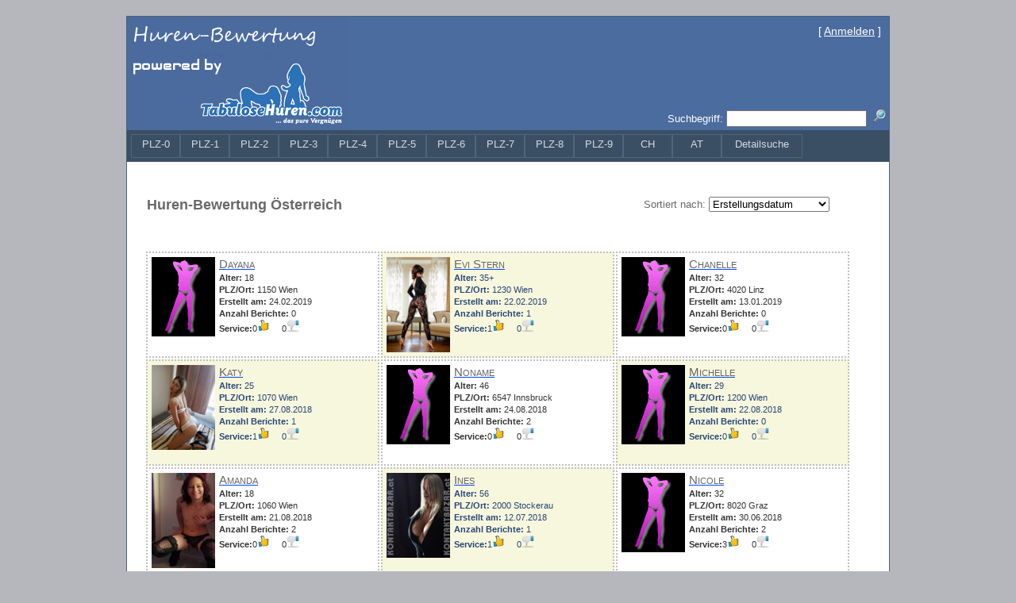

--- FILE ---
content_type: text/html; charset=utf-8
request_url: https://huren-bewertung.com/zip.aspx?country=at&pageid=5
body_size: 6618
content:


<!DOCTYPE html PUBLIC "-//W3C//DTD XHTML 1.0 Strict//EN" "http://www.w3.org/TR/xhtml1/DTD/xhtml1-strict.dtd">
<html xmlns="http://www.w3.org/1999/xhtml" xml:lang="en">
<head><meta http-equiv="Content-Type" content="text/html; charset=utf-8" /><title>
	Huren-Bewertung
</title><link href="/Styles/Site.css" rel="stylesheet" type="text/css" />
</head>
<body>
    <form method="post" action="./zip.aspx?country=at&amp;pageid=5" id="ctl01">
<div class="aspNetHidden">
<input type="hidden" name="__EVENTTARGET" id="__EVENTTARGET" value="" />
<input type="hidden" name="__EVENTARGUMENT" id="__EVENTARGUMENT" value="" />
<input type="hidden" name="__LASTFOCUS" id="__LASTFOCUS" value="" />
<input type="hidden" name="__VIEWSTATE" id="__VIEWSTATE" value="/[base64]/[base64]/bW9kZWxfaWQ9NzQ3MWQCAQ8PFgYfAwUES2F0eR8EBQRLYXR5HwUFImltYWdlcy9tb2RlbHMvNzQ3MS8xLnRodW1ibmFpbC5qcGdkZAICDxUBGy9kZXRhaWxzLmFzcHg/[base64]/[base64]/bW9kZWxfaWQ9NzAxMGQCAQ8PFgYfAwUKU2FyYSBQZXJsYR8EBQpTYXJhIFBlcmxhHwUFImltYWdlcy9tb2RlbHMvNzAxMC8xLnRodW1ibmFpbC5qcGdkZAICDxUBGy9kZXRhaWxzLmFzcHg/[base64]" />
</div>

<script type="text/javascript">
//<![CDATA[
var theForm = document.forms['ctl01'];
if (!theForm) {
    theForm = document.ctl01;
}
function __doPostBack(eventTarget, eventArgument) {
    if (!theForm.onsubmit || (theForm.onsubmit() != false)) {
        theForm.__EVENTTARGET.value = eventTarget;
        theForm.__EVENTARGUMENT.value = eventArgument;
        theForm.submit();
    }
}
//]]>
</script>


<script src="/WebResource.axd?d=lrsqkJ906vMK4yEBsht_xwLXWqA2k0_J4fGdT_1MqpZUgIVeG81yff40w5zQPPr5RUHirCw7IgD8RCvlBt56WRUFEx06TNuUismCrLjsCL01&amp;t=637100542300000000" type="text/javascript"></script>


<script src="/ScriptResource.axd?d=akI8hxFhuVobnC4yggk_dMHtVxYV3oiqksmauuNlFSS_OzdRXnzkaZ6Qn8j2EEU-eiBE2qxr3wtqf3ca2ISxwHCdlc6yOJZfzLcaMD6CuxcOsRTRID4BQZjqZR7LPsrg0&amp;t=7f16157c" type="text/javascript"></script>
<script src="/ScriptResource.axd?d=BphjeybAmLDltrfuiwdSbthApjvtd6vFWhYfVGz1mScaPaf5XaQ5GUEdf73fYPqFr9cm0ooCWhMQZIW7k0XUPgFlPKX8yLQ0VfJ1kC_0n0Y3j8rZX-R5gVjSVQAsv7-K_VDVxOnR5MteAeGj4lz5sg2&amp;t=7f16157c" type="text/javascript"></script>
<script src="/ScriptResource.axd?d=StuPOvxmGeJHbtKXXUeh_G4MjTNOHatEIfb7ueT9uRhcrpmT2BmHvJfJBPV_I1QpPJ7chstqRNLHu0N2TOFkrrkKqui9JS14zbotYSdo-dEOyI609N4w2Z24bc1614_9saYGctPLwHkfdI2w4j_fDQ2&amp;t=7f16157c" type="text/javascript"></script>
<script src="/ScriptResource.axd?d=6Bn2VKo19l-M2JbfnkEIqyvEIn6PkN5BPQu4N2JiEV2tZdMYyD_cd_p1Tghm2lQ3HK0byBJaoryE_v6ibPD_6qvwzpKb_QD_baZ297PV5A-pQYiTdV_6HIP9mCQtSVP80&amp;t=7f16157c" type="text/javascript"></script>
<script src="/ScriptResource.axd?d=mBT_QN0xiNkFB69ovlgzH1vcK4bvCSjeDL-6sQZSMJwCik1hDO5erJ6FFwqFLQGFAMfOrzVkdH2FFqti4iD_CxdyLbjVubuwZpyezVqaAPfM8CUPCZge-rPOasXv1QlulKL3JoTdyGcEyhKnUIWXAw2&amp;t=7f16157c" type="text/javascript"></script>
<script src="/ScriptResource.axd?d=EFcrNCn4pkgwH6CRhn1Azarly8En2CatmCiSOKkCCKYlsPmF_thC9Z8lebteFBFSHVY5GlDvrRfST8AZq86cIasW2A1tSNa8TVcxWn9En8rBhZADbYS4D_XzgnE0a49cT_BH8XxmbApBcsDp7IbmvA2&amp;t=7f16157c" type="text/javascript"></script>
<script src="/ScriptResource.axd?d=t5DXZnDBTdf7ttUKWEm0D06puy1kob4lGfVCsETlRyqiAplNO5PZnf--YNsA_QjDD8-HMFvkqMVnKjS3FVnp4RIXvylBBaiIiE_2KChNdu_MkkRKNOvUsLgJfj6BDtrYKR2xQ8NdkgqWRC0lzMVRqg2&amp;t=7f16157c" type="text/javascript"></script>
<script src="/ScriptResource.axd?d=BlByssk5OLj4RrAT6zDGBNO826-H5tbEnmvosiwL60Wc3gXXUQo0skzvsu_aVmCI9IvXKE-JKS3HYIrAYPSHy0QF0E4nFdsGR7MzVcD_bddfIzm4_JUqtu6FgOgXPPoTZC-VJSf5K9oJ35CRWVd4dA2&amp;t=7f16157c" type="text/javascript"></script>
<script src="/ScriptResource.axd?d=YH6fpuljViWCe4poMrvrEoTzGmxsIrATiDiF32w0t21BQlAGK1IWJweaeJCqHOGadxL3alfGNYuyNorrE9BnxfHp7hdFAeOx_fLU1MzYuQNsxPxTndi7-UG4R795LYB9nvK15GONXGF4wf-I1mERpHrtlcQ2eWe4bW4GvB_oJGE1&amp;t=7f16157c" type="text/javascript"></script>
<div class="aspNetHidden">

	<input type="hidden" name="__VIEWSTATEGENERATOR" id="__VIEWSTATEGENERATOR" value="3C220F69" />
</div>

    <div class="page">
        <div class="header">
            <div class="logo">
            <img id="Image2" src="images/logo.png" />    
            </div>
            <div class="title">
            </div>
            <script type="text/javascript">
//<![CDATA[
Sys.WebForms.PageRequestManager._initialize('ctl00$ScriptManager1', 'ctl01', [], [], [], 90, 'ctl00');
//]]>
</script>

            
          
            <div class="loginDisplay">
                
                        [ <a href="Account/Login.aspx" id="HeadLoginView_HeadLoginStatus">Anmelden</a> ]
                     <br /> 
                <span id="userstatus"></span><br />

                
            </div>
            <div style="position:absolute; bottom:40px;  right:0px; text-align: right; padding: 2px; margin: 2px; color: #FFFFFF; vertical-align: top;">Suchbegriff: 
                <input name="ctl00$searchText" type="text" id="searchText" />&nbsp;
                
                

                    <input type="image" name="ctl00$searchButton" id="searchButton" title="Suchen" src="images/search-icon.png" /> 
                    </div>
            <div class="clear hideSkiplink"  >
                <div style="clear: both; height: 5px;"></div>
                <div class="menuItem1"><a id="HyperLink2" title="Huren-Bewertung im PLZ-Bereich 0" class="HyperLinkHover" href="zip.aspx?country=de&amp;zip=0">PLZ-0</a></div>
                <div class="menuItem"><a id="HyperLink3" title="Huren-Bewertung im PLZ-Bereich 1" class="HyperLinkHover" href="zip.aspx?country=de&amp;zip=1">PLZ-1</a></div>
                <div class="menuItem"><a id="HyperLink4" title="Huren-Bewertung im PLZ-Bereich 2" class="HyperLinkHover" href="zip.aspx?country=de&amp;zip=2">PLZ-2</a></div>
                <div class="menuItem"><a id="HyperLink5" title="Huren-Bewertung im PLZ-Bereich 3" class="HyperLinkHover" href="zip.aspx?country=de&amp;zip=3">PLZ-3</a></div>
                <div class="menuItem"><a id="HyperLink6" title="Huren-Bewertung im PLZ-Bereich 4" class="HyperLinkHover" href="zip.aspx?country=de&amp;zip=4">PLZ-4</a></div>
                <div class="menuItem"><a id="HyperLink7" title="Huren-Bewertung im PLZ-Bereich 5" class="HyperLinkHover" href="zip.aspx?country=de&amp;zip=5">PLZ-5</a></div>
                <div class="menuItem"><a id="HyperLink8" title="Huren-Bewertung im PLZ-Bereich 6" class="HyperLinkHover" href="zip.aspx?country=de&amp;zip=6">PLZ-6</a></div>
                <div class="menuItem"><a id="HyperLink9" title="Huren-Bewertung im PLZ-Bereich 7" class="HyperLinkHover" href="zip.aspx?country=de&amp;zip=7">PLZ-7</a></div>
                <div class="menuItem"><a id="HyperLink10" title="Huren-Bewertung im PLZ-Bereich 8" class="HyperLinkHover" href="zip.aspx?country=de&amp;zip=8">PLZ-8</a></div>
                <div class="menuItem"><a id="HyperLink11" title="Huren-Bewertung im PLZ-Bereich 9" class="HyperLinkHover" href="zip.aspx?country=de&amp;zip=9">PLZ-9</a></div>
                <div class="menuItem"><a id="HyperLink12" title="Huren-Bewertung in der Schweiz" class="HyperLinkHover" href="zip.aspx?country=ch&amp;zip=0">CH</a></div>
                <div class="menuItem"><a id="HyperLink13" title="Huren-Bewertung in Österreich" class="HyperLinkHover" href="zip.aspx?country=at&amp;zip=0">AT</a></div>
                <div class="menuItem2"><a id="HyperLink14" title="Gezielt suchen" class="HyperLinkHover" href="search.aspx">Detailsuche</a></div>
                <div style="clear: both; height: 5px;"></div>
              
            </div>
        </div>
        
        <div class="sitemap">
               <span id="SiteMapPath2" style="font-family:Verdana;font-size:0.8em;"><a href="#SiteMapPath2_SkipLink"><img alt="Navigationslinks überspringen" src="/WebResource.axd?d=6E3wUL3y4RvhZ5jjTIVibv3vme2D2XDHjgWv1qW5CED4fC2ymAO1nJKvXp7WhS3hcCu7HeTgsaNAtQDcgyx6wbLnecKqQbQujwM45g2wVGg1&amp;t=637100542300000000" width="0" height="0" style="border-width:0px;" /></a><a id="SiteMapPath2_SkipLink"></a></span>
        </div>
        <div class="main">
        
        
    <div class="titleLeft">
        <span id="MainContent_ZIPLabel1" style="font-size:Large;font-weight:bold;">Huren-Bewertung Österreich</span>
    </div>
    <div class="titleRight">
       Sortiert nach: 
        <select name="ctl00$MainContent$sortDropDown" onchange="javascript:setTimeout(&#39;__doPostBack(\&#39;ctl00$MainContent$sortDropDown\&#39;,\&#39;\&#39;)&#39;, 0)" id="MainContent_sortDropDown">
	<option value="1">Bester Service</option>
	<option value="2">Positive Bewertungen</option>
	<option value="3">Negative Bewertungen</option>
	<option value="4">Anzahl Berichte</option>
	<option selected="selected" value="5">Erstellungsdatum</option>
	<option value="6">Name des Modells</option>
	<option value="7">Alter des Modells</option>
	<option value="8">Postleitzahl</option>
	<option value="9">Ort</option>

</select>
    </div>
    <div style="clear: both"></div>
     

    
            <table>
	<tr>
		<td>
                        <table id="MainContent_ListView1_groupPlaceholderContainer" border="0" style="background-color: #FFFFFF;border-collapse: collapse;border-color: #999999;border-style:none;border-width:1px;font-family: Verdana, Arial, Helvetica, sans-serif;">

				
            <tr id="MainContent_ListView1_ctrl0_itemPlaceholderContainer">
					
            <td style="background-color: #FFFFFF;color: #333333;">
            <div class="modellist_container">
             <div class="modellist_picture">
                <a href='/details.aspx?model_id=7999'><img id="MainContent_ListView1_ctrl0_Image1_0" title="Dayana" src="images/models/nopic.png" alt="Dayana" style="width:80px;max-width: 80px; max-height: 120px;" /></a>
              </div>
              <div class="modellist_info">
                 <a href='/details.aspx?model_id=7999'><h3><span id="MainContent_ListView1_ctrl0_nameLabel_0">Dayana</span></h3></a>
                 <small>
                 <b>Alter:</b>
                 <span id="MainContent_ListView1_ctrl0_Label1_0">18</span>
                 <br />
                 <b>PLZ/Ort:</b>
                 <span id="MainContent_ListView1_ctrl0_Label2_0">1150</span> <span id="MainContent_ListView1_ctrl0_Label3_0">Wien</span>
                 <br />
                                  <b>Erstellt am:</b>
                 <span id="MainContent_ListView1_ctrl0_Label7_0">24.02.2019</span>
                 <br/>
                 <b>Anzahl Berichte:</b>
                 <span id="MainContent_ListView1_ctrl0_Label8_0">0</span>
                 <br/>
                 <b>Service:</b><span id="MainContent_ListView1_ctrl0_Label6_0">0</span><img src="/images/Thumb-Up-icon2.png" alt="positive Bewertungen"/>
                 &nbsp;&nbsp;&nbsp; <span id="MainContent_ListView1_ctrl0_Label4_0">0</span><img src="/images/Thumb-Down-icon2.png" alt="negative Bewertungen"/></small>
              </div>
          </div>
            </td>
					
        
            <td style="background-color: #FFFFFF;color: #284775;">
   <div class="modellist_container_alternate">
             <div class="modellist_picture">
                <a href='/details.aspx?model_id=7997'><img id="MainContent_ListView1_ctrl0_Image1_1" title="Evi Stern" src="images/models/7997/1.thumbnail.jpg" alt="Evi Stern" style="width:80px;max-width: 80px; max-height: 120px;" /></a>
              </div>
              <div class="modellist_info">
                 <a href='/details.aspx?model_id=7997'><h3><span id="MainContent_ListView1_ctrl0_nameLabel_1">Evi Stern</span></h3></a>
                 
                 <small><b>Alter:</b>
                 <span id="MainContent_ListView1_ctrl0_Label1_1">35+</span>
                 <br />
                 <b>PLZ/Ort:</b>
                 <span id="MainContent_ListView1_ctrl0_Label2_1">1230</span> <span id="MainContent_ListView1_ctrl0_Label3_1">Wien</span>
                 <br />
                 <b>Erstellt am:</b>
                 <span id="MainContent_ListView1_ctrl0_Label7_1">22.02.2019</span>
                 <br/>
                 <b>Anzahl Berichte:</b>
                 <span id="MainContent_ListView1_ctrl0_Label8_1">1</span>
                 <br/>
                 <b>Service:</b><span id="MainContent_ListView1_ctrl0_Label6_1">1</span><img src="/images/Thumb-Up-icon2.png" alt="positive Bewertungen"/>
                 &nbsp;&nbsp;&nbsp; <span id="MainContent_ListView1_ctrl0_Label4_1">0</span><img src="/images/Thumb-Down-icon2.png" alt="negative Bewertungen"/></small>
              </div>
          </div>
            </td>
					
        
            <td style="background-color: #FFFFFF;color: #333333;">
            <div class="modellist_container">
             <div class="modellist_picture">
                <a href='/details.aspx?model_id=7892'><img id="MainContent_ListView1_ctrl0_Image1_2" title="Chanelle" src="images/models/nopic.png" alt="Chanelle" style="width:80px;max-width: 80px; max-height: 120px;" /></a>
              </div>
              <div class="modellist_info">
                 <a href='/details.aspx?model_id=7892'><h3><span id="MainContent_ListView1_ctrl0_nameLabel_2">Chanelle</span></h3></a>
                 <small>
                 <b>Alter:</b>
                 <span id="MainContent_ListView1_ctrl0_Label1_2">32</span>
                 <br />
                 <b>PLZ/Ort:</b>
                 <span id="MainContent_ListView1_ctrl0_Label2_2">4020</span> <span id="MainContent_ListView1_ctrl0_Label3_2">Linz</span>
                 <br />
                                  <b>Erstellt am:</b>
                 <span id="MainContent_ListView1_ctrl0_Label7_2">13.01.2019</span>
                 <br/>
                 <b>Anzahl Berichte:</b>
                 <span id="MainContent_ListView1_ctrl0_Label8_2">0</span>
                 <br/>
                 <b>Service:</b><span id="MainContent_ListView1_ctrl0_Label6_2">0</span><img src="/images/Thumb-Up-icon2.png" alt="positive Bewertungen"/>
                 &nbsp;&nbsp;&nbsp; <span id="MainContent_ListView1_ctrl0_Label4_2">0</span><img src="/images/Thumb-Down-icon2.png" alt="negative Bewertungen"/></small>
              </div>
          </div>
            </td>
					
        </tr>
				
        
				
            <tr id="MainContent_ListView1_ctrl1_itemPlaceholderContainer">
					
            <td style="background-color: #FFFFFF;color: #284775;">
   <div class="modellist_container_alternate">
             <div class="modellist_picture">
                <a href='/details.aspx?model_id=7471'><img id="MainContent_ListView1_ctrl1_Image1_3" title="Katy" src="images/models/7471/1.thumbnail.jpg" alt="Katy" style="width:80px;max-width: 80px; max-height: 120px;" /></a>
              </div>
              <div class="modellist_info">
                 <a href='/details.aspx?model_id=7471'><h3><span id="MainContent_ListView1_ctrl1_nameLabel_3">Katy</span></h3></a>
                 
                 <small><b>Alter:</b>
                 <span id="MainContent_ListView1_ctrl1_Label1_3">25</span>
                 <br />
                 <b>PLZ/Ort:</b>
                 <span id="MainContent_ListView1_ctrl1_Label2_3">1070</span> <span id="MainContent_ListView1_ctrl1_Label3_3">Wien</span>
                 <br />
                 <b>Erstellt am:</b>
                 <span id="MainContent_ListView1_ctrl1_Label7_3">27.08.2018</span>
                 <br/>
                 <b>Anzahl Berichte:</b>
                 <span id="MainContent_ListView1_ctrl1_Label8_3">1</span>
                 <br/>
                 <b>Service:</b><span id="MainContent_ListView1_ctrl1_Label6_3">1</span><img src="/images/Thumb-Up-icon2.png" alt="positive Bewertungen"/>
                 &nbsp;&nbsp;&nbsp; <span id="MainContent_ListView1_ctrl1_Label4_3">0</span><img src="/images/Thumb-Down-icon2.png" alt="negative Bewertungen"/></small>
              </div>
          </div>
            </td>
					
        
            <td style="background-color: #FFFFFF;color: #333333;">
            <div class="modellist_container">
             <div class="modellist_picture">
                <a href='/details.aspx?model_id=7462'><img id="MainContent_ListView1_ctrl1_Image1_4" title="Noname" src="images/models/nopic.png" alt="Noname" style="width:80px;max-width: 80px; max-height: 120px;" /></a>
              </div>
              <div class="modellist_info">
                 <a href='/details.aspx?model_id=7462'><h3><span id="MainContent_ListView1_ctrl1_nameLabel_4">Noname</span></h3></a>
                 <small>
                 <b>Alter:</b>
                 <span id="MainContent_ListView1_ctrl1_Label1_4">46</span>
                 <br />
                 <b>PLZ/Ort:</b>
                 <span id="MainContent_ListView1_ctrl1_Label2_4">6547</span> <span id="MainContent_ListView1_ctrl1_Label3_4">Innsbruck</span>
                 <br />
                                  <b>Erstellt am:</b>
                 <span id="MainContent_ListView1_ctrl1_Label7_4">24.08.2018</span>
                 <br/>
                 <b>Anzahl Berichte:</b>
                 <span id="MainContent_ListView1_ctrl1_Label8_4">2</span>
                 <br/>
                 <b>Service:</b><span id="MainContent_ListView1_ctrl1_Label6_4">0</span><img src="/images/Thumb-Up-icon2.png" alt="positive Bewertungen"/>
                 &nbsp;&nbsp;&nbsp; <span id="MainContent_ListView1_ctrl1_Label4_4">0</span><img src="/images/Thumb-Down-icon2.png" alt="negative Bewertungen"/></small>
              </div>
          </div>
            </td>
					
        
            <td style="background-color: #FFFFFF;color: #284775;">
   <div class="modellist_container_alternate">
             <div class="modellist_picture">
                <a href='/details.aspx?model_id=7459'><img id="MainContent_ListView1_ctrl1_Image1_5" title="Michelle" src="images/models/nopic.png" alt="Michelle" style="width:80px;max-width: 80px; max-height: 120px;" /></a>
              </div>
              <div class="modellist_info">
                 <a href='/details.aspx?model_id=7459'><h3><span id="MainContent_ListView1_ctrl1_nameLabel_5">Michelle</span></h3></a>
                 
                 <small><b>Alter:</b>
                 <span id="MainContent_ListView1_ctrl1_Label1_5">29</span>
                 <br />
                 <b>PLZ/Ort:</b>
                 <span id="MainContent_ListView1_ctrl1_Label2_5">1200</span> <span id="MainContent_ListView1_ctrl1_Label3_5">Wien</span>
                 <br />
                 <b>Erstellt am:</b>
                 <span id="MainContent_ListView1_ctrl1_Label7_5">22.08.2018</span>
                 <br/>
                 <b>Anzahl Berichte:</b>
                 <span id="MainContent_ListView1_ctrl1_Label8_5">0</span>
                 <br/>
                 <b>Service:</b><span id="MainContent_ListView1_ctrl1_Label6_5">0</span><img src="/images/Thumb-Up-icon2.png" alt="positive Bewertungen"/>
                 &nbsp;&nbsp;&nbsp; <span id="MainContent_ListView1_ctrl1_Label4_5">0</span><img src="/images/Thumb-Down-icon2.png" alt="negative Bewertungen"/></small>
              </div>
          </div>
            </td>
					
        </tr>
				
        
				
            <tr id="MainContent_ListView1_ctrl2_itemPlaceholderContainer">
					
            <td style="background-color: #FFFFFF;color: #333333;">
            <div class="modellist_container">
             <div class="modellist_picture">
                <a href='/details.aspx?model_id=7456'><img id="MainContent_ListView1_ctrl2_Image1_6" title="Amanda" src="images/models/7456/1.thumbnail.jpg" alt="Amanda" style="width:80px;max-width: 80px; max-height: 120px;" /></a>
              </div>
              <div class="modellist_info">
                 <a href='/details.aspx?model_id=7456'><h3><span id="MainContent_ListView1_ctrl2_nameLabel_6">Amanda</span></h3></a>
                 <small>
                 <b>Alter:</b>
                 <span id="MainContent_ListView1_ctrl2_Label1_6">18</span>
                 <br />
                 <b>PLZ/Ort:</b>
                 <span id="MainContent_ListView1_ctrl2_Label2_6">1060</span> <span id="MainContent_ListView1_ctrl2_Label3_6">Wien</span>
                 <br />
                                  <b>Erstellt am:</b>
                 <span id="MainContent_ListView1_ctrl2_Label7_6">21.08.2018</span>
                 <br/>
                 <b>Anzahl Berichte:</b>
                 <span id="MainContent_ListView1_ctrl2_Label8_6">2</span>
                 <br/>
                 <b>Service:</b><span id="MainContent_ListView1_ctrl2_Label6_6">0</span><img src="/images/Thumb-Up-icon2.png" alt="positive Bewertungen"/>
                 &nbsp;&nbsp;&nbsp; <span id="MainContent_ListView1_ctrl2_Label4_6">0</span><img src="/images/Thumb-Down-icon2.png" alt="negative Bewertungen"/></small>
              </div>
          </div>
            </td>
					
        
            <td style="background-color: #FFFFFF;color: #284775;">
   <div class="modellist_container_alternate">
             <div class="modellist_picture">
                <a href='/details.aspx?model_id=7331'><img id="MainContent_ListView1_ctrl2_Image1_7" title="Ines" src="images/models/7331/1.thumbnail.jpg" alt="Ines" style="width:80px;max-width: 80px; max-height: 120px;" /></a>
              </div>
              <div class="modellist_info">
                 <a href='/details.aspx?model_id=7331'><h3><span id="MainContent_ListView1_ctrl2_nameLabel_7">Ines</span></h3></a>
                 
                 <small><b>Alter:</b>
                 <span id="MainContent_ListView1_ctrl2_Label1_7">56</span>
                 <br />
                 <b>PLZ/Ort:</b>
                 <span id="MainContent_ListView1_ctrl2_Label2_7">2000</span> <span id="MainContent_ListView1_ctrl2_Label3_7">Stockerau</span>
                 <br />
                 <b>Erstellt am:</b>
                 <span id="MainContent_ListView1_ctrl2_Label7_7">12.07.2018</span>
                 <br/>
                 <b>Anzahl Berichte:</b>
                 <span id="MainContent_ListView1_ctrl2_Label8_7">1</span>
                 <br/>
                 <b>Service:</b><span id="MainContent_ListView1_ctrl2_Label6_7">1</span><img src="/images/Thumb-Up-icon2.png" alt="positive Bewertungen"/>
                 &nbsp;&nbsp;&nbsp; <span id="MainContent_ListView1_ctrl2_Label4_7">0</span><img src="/images/Thumb-Down-icon2.png" alt="negative Bewertungen"/></small>
              </div>
          </div>
            </td>
					
        
            <td style="background-color: #FFFFFF;color: #333333;">
            <div class="modellist_container">
             <div class="modellist_picture">
                <a href='/details.aspx?model_id=7285'><img id="MainContent_ListView1_ctrl2_Image1_8" title="Nicole" src="images/models/nopic.png" alt="Nicole" style="width:80px;max-width: 80px; max-height: 120px;" /></a>
              </div>
              <div class="modellist_info">
                 <a href='/details.aspx?model_id=7285'><h3><span id="MainContent_ListView1_ctrl2_nameLabel_8">Nicole</span></h3></a>
                 <small>
                 <b>Alter:</b>
                 <span id="MainContent_ListView1_ctrl2_Label1_8">32</span>
                 <br />
                 <b>PLZ/Ort:</b>
                 <span id="MainContent_ListView1_ctrl2_Label2_8">8020</span> <span id="MainContent_ListView1_ctrl2_Label3_8">Graz</span>
                 <br />
                                  <b>Erstellt am:</b>
                 <span id="MainContent_ListView1_ctrl2_Label7_8">30.06.2018</span>
                 <br/>
                 <b>Anzahl Berichte:</b>
                 <span id="MainContent_ListView1_ctrl2_Label8_8">2</span>
                 <br/>
                 <b>Service:</b><span id="MainContent_ListView1_ctrl2_Label6_8">3</span><img src="/images/Thumb-Up-icon2.png" alt="positive Bewertungen"/>
                 &nbsp;&nbsp;&nbsp; <span id="MainContent_ListView1_ctrl2_Label4_8">0</span><img src="/images/Thumb-Down-icon2.png" alt="negative Bewertungen"/></small>
              </div>
          </div>
            </td>
					
        </tr>
				
        
				
            <tr id="MainContent_ListView1_ctrl3_itemPlaceholderContainer">
					
            <td style="background-color: #FFFFFF;color: #284775;">
   <div class="modellist_container_alternate">
             <div class="modellist_picture">
                <a href='/details.aspx?model_id=7010'><img id="MainContent_ListView1_ctrl3_Image1_9" title="Sara Perla" src="images/models/7010/1.thumbnail.jpg" alt="Sara Perla" style="width:80px;max-width: 80px; max-height: 120px;" /></a>
              </div>
              <div class="modellist_info">
                 <a href='/details.aspx?model_id=7010'><h3><span id="MainContent_ListView1_ctrl3_nameLabel_9">Sara Perla</span></h3></a>
                 
                 <small><b>Alter:</b>
                 <span id="MainContent_ListView1_ctrl3_Label1_9">24</span>
                 <br />
                 <b>PLZ/Ort:</b>
                 <span id="MainContent_ListView1_ctrl3_Label2_9">6020</span> <span id="MainContent_ListView1_ctrl3_Label3_9">Innsbruck</span>
                 <br />
                 <b>Erstellt am:</b>
                 <span id="MainContent_ListView1_ctrl3_Label7_9">29.03.2018</span>
                 <br/>
                 <b>Anzahl Berichte:</b>
                 <span id="MainContent_ListView1_ctrl3_Label8_9">1</span>
                 <br/>
                 <b>Service:</b><span id="MainContent_ListView1_ctrl3_Label6_9">1</span><img src="/images/Thumb-Up-icon2.png" alt="positive Bewertungen"/>
                 &nbsp;&nbsp;&nbsp; <span id="MainContent_ListView1_ctrl3_Label4_9">0</span><img src="/images/Thumb-Down-icon2.png" alt="negative Bewertungen"/></small>
              </div>
          </div>
            </td>
					
        
            <td style="background-color: #FFFFFF;color: #333333;">
            <div class="modellist_container">
             <div class="modellist_picture">
                <a href='/details.aspx?model_id=6969'><img id="MainContent_ListView1_ctrl3_Image1_10" title="Vanessa" src="images/models/6969/1.thumbnail.jpg" alt="Vanessa" style="width:80px;max-width: 80px; max-height: 120px;" /></a>
              </div>
              <div class="modellist_info">
                 <a href='/details.aspx?model_id=6969'><h3><span id="MainContent_ListView1_ctrl3_nameLabel_10">Vanessa</span></h3></a>
                 <small>
                 <b>Alter:</b>
                 <span id="MainContent_ListView1_ctrl3_Label1_10"></span>
                 <br />
                 <b>PLZ/Ort:</b>
                 <span id="MainContent_ListView1_ctrl3_Label2_10">8010 </span> <span id="MainContent_ListView1_ctrl3_Label3_10">Graz</span>
                 <br />
                                  <b>Erstellt am:</b>
                 <span id="MainContent_ListView1_ctrl3_Label7_10">16.03.2018</span>
                 <br/>
                 <b>Anzahl Berichte:</b>
                 <span id="MainContent_ListView1_ctrl3_Label8_10">0</span>
                 <br/>
                 <b>Service:</b><span id="MainContent_ListView1_ctrl3_Label6_10">2</span><img src="/images/Thumb-Up-icon2.png" alt="positive Bewertungen"/>
                 &nbsp;&nbsp;&nbsp; <span id="MainContent_ListView1_ctrl3_Label4_10">0</span><img src="/images/Thumb-Down-icon2.png" alt="negative Bewertungen"/></small>
              </div>
          </div>
            </td>
					
        
            <td style="background-color: #FFFFFF;color: #284775;">
   <div class="modellist_container_alternate">
             <div class="modellist_picture">
                <a href='/details.aspx?model_id=6938'><img id="MainContent_ListView1_ctrl3_Image1_11" title="Angelique" src="images/models/6938/1.thumbnail.jpg" alt="Angelique" style="width:80px;max-width: 80px; max-height: 120px;" /></a>
              </div>
              <div class="modellist_info">
                 <a href='/details.aspx?model_id=6938'><h3><span id="MainContent_ListView1_ctrl3_nameLabel_11">Angelique</span></h3></a>
                 
                 <small><b>Alter:</b>
                 <span id="MainContent_ListView1_ctrl3_Label1_11">28</span>
                 <br />
                 <b>PLZ/Ort:</b>
                 <span id="MainContent_ListView1_ctrl3_Label2_11">1020</span> <span id="MainContent_ListView1_ctrl3_Label3_11">Wien</span>
                 <br />
                 <b>Erstellt am:</b>
                 <span id="MainContent_ListView1_ctrl3_Label7_11">7.03.2018</span>
                 <br/>
                 <b>Anzahl Berichte:</b>
                 <span id="MainContent_ListView1_ctrl3_Label8_11">0</span>
                 <br/>
                 <b>Service:</b><span id="MainContent_ListView1_ctrl3_Label6_11">0</span><img src="/images/Thumb-Up-icon2.png" alt="positive Bewertungen"/>
                 &nbsp;&nbsp;&nbsp; <span id="MainContent_ListView1_ctrl3_Label4_11">0</span><img src="/images/Thumb-Down-icon2.png" alt="negative Bewertungen"/></small>
              </div>
          </div>
            </td>
					
        </tr>
				
        </table>
		
                    </td>
	</tr>
	<tr>
		<td id="MainContent_ListView1_Td1" style="background-color: #CCCCCC;font-family: Verdana, Arial, Helvetica, sans-serif;color: #000000;">
                    <span id="MainContent_ListView1_DataPager1"><a class="command" href="/zip.aspx?country=at&amp;pageid=4">« Vorherige Seite</a><a href="/zip.aspx?country=at&amp;pageid=1">1</a><a href="/zip.aspx?country=at&amp;pageid=2">2</a><a href="/zip.aspx?country=at&amp;pageid=3">3</a><a href="/zip.aspx?country=at&amp;pageid=4">4</a><span class="current">5</span><a class="next" href="/zip.aspx?country=at&amp;pageid=6">...</a><a class="command" href="/zip.aspx?country=at&amp;pageid=6">Nächste Seite »</a></span>
                    </td>
	</tr>
</table>

        

   
    
        </div>
        <div class="clear">
        </div>
    
    <div class="footer">
      <h6>Huren-Bewertung (C) 2012-2019 by Interactive Media AG - 
          <a href="/add_model.aspx">Neues Modell mit Bewertung eintragen</a> -
          <a href="/contact.aspx">Kontakt</a></h6>
    </div>
    </div>
    

<script type="text/javascript">
//<![CDATA[
Sys.Application.add_init(function() {
    $create(Sys.Extended.UI.AutoCompleteBehavior, {"delimiterCharacters":"","id":"autoComplete1","minimumPrefixLength":2,"serviceMethod":"GetCompletionList","servicePath":"AutoCompleteSearch.asmx"}, null, null, $get("searchText"));
});
//]]>
</script>
</form>

<script defer src="https://static.cloudflareinsights.com/beacon.min.js/vcd15cbe7772f49c399c6a5babf22c1241717689176015" integrity="sha512-ZpsOmlRQV6y907TI0dKBHq9Md29nnaEIPlkf84rnaERnq6zvWvPUqr2ft8M1aS28oN72PdrCzSjY4U6VaAw1EQ==" data-cf-beacon='{"version":"2024.11.0","token":"3a0ec93df4d84fc3a142370accc54bf1","r":1,"server_timing":{"name":{"cfCacheStatus":true,"cfEdge":true,"cfExtPri":true,"cfL4":true,"cfOrigin":true,"cfSpeedBrain":true},"location_startswith":null}}' crossorigin="anonymous"></script>
</body>
</html>


--- FILE ---
content_type: text/css
request_url: https://huren-bewertung.com/Styles/Site.css
body_size: 3165
content:
/* DEFAULTS
----------------------------------------------------------*/

body   
{
    background: #b6b7bc;
    font-size: .80em;
    font-family: "Helvetica Neue", "Lucida Grande", "Segoe UI", Arial, Helvetica, Verdana, sans-serif;
    margin: 0px;
    padding: 0px;
    color: #696969;
}

a:link, a:visited
{
    color: #034af3;
}

a:hover
{
    color: #1d60ff;
    text-decoration: none;
}

a:active
{
    color: #034af3;
}

p
{
    margin-bottom: 10px;
    line-height: 1.6em;
}

a img {
    border: 0;
}


#MainContent_ListView1_DataPager1 { border:0; margin:0; padding:0; font-size:11px; list-style:none; float:right; }
#MainContent_ListView1_DataPager1 a { border:solid 1px  #000000; margin-right:2px; }
#MainContent_ListView1_DataPager1 .command { font-weight:bold; display:block; float:left; margin-right:2px; padding:3px 4px;color: #FFFFFF;border: solid 1px #CCCCCC;}    
#MainContent_ListView1_DataPager1 .current { background:#CCCCCC; color:#FFFFFF; font-weight:bold; display:block; float:left; padding:3px 4px; margin-right:2px;border: solid 1px #CCCCCC; }
#MainContent_ListView1_DataPager1 a:link, #DataPager1 a:visited { color:#000000; display:block; float:left; padding:3px 6px; text-decoration:none; border: solid 1px #CCCCCC; }
#MainContent_ListView1_DataPager1 a:hover { border:solid 1px #666666; }

#MainContent_LoginView2_ListView1_DataPager1 { border:0; margin:0; padding:0; font-size:11px; list-style:none; float:right; }
#MainContent_LoginView2_ListView1_DataPager1 a { border:solid 1px  #000000; margin-right:2px; }
#MainContent_LoginView2_ListView1_DataPager1 .command { font-weight:bold; display:block; float:left; margin-right:2px; padding:3px 4px;color: #FFFFFF;border: solid 1px #CCCCCC;}    
#MainContent_LoginView2_ListView1_DataPager1 .current { background:#CCCCCC; color:#FFFFFF; font-weight:bold; display:block; float:left; padding:3px 4px; margin-right:2px;border: solid 1px #CCCCCC; }
#MainContent_LoginView2_ListView1_DataPager1 a:link, #DataPager1 a:visited { color:#000000; display:block; float:left; padding:3px 6px; text-decoration:none; border: solid 1px #CCCCCC; }
#MainContent_LoginView2_ListView1_DataPager1 a:hover { border:solid 1px #666666; }


/* HEADINGS   
----------------------------------------------------------*/

h1, h2, h3, h4, h5, h6
{
    font-size: 1.5em;
    color: #666666;
    font-variant: small-caps;
    text-transform: none;
    font-weight: 200;
    margin-bottom: 0px;
}

h1
{
    font-size: 1.6em;
    padding-bottom: 0px;
    margin-bottom: 0px;
}

h2
{
    font-size: 1.5em;
    font-weight: 600;
}

h3
{
    font-size: 1.2em;
}

h4
{
    font-size: 1.1em;
}

h5, h6
{
    font-size: 1em;
}

/* this rule styles <h1> and <h2> tags that are the 
first child of the left and right table columns */
.rightColumn > h1, .rightColumn > h2, .leftColumn > h1, .leftColumn > h2
{
    margin-top: 0px;
}


/* PRIMARY LAYOUT ELEMENTS   
----------------------------------------------------------*/

.page
{
    width: 960px; 
    background-color: #fff; 
    margin: 20px auto 0px auto;
    border: 1px solid #496077;
}

.header
{
    position: relative;
    margin: 0px;
    padding: 0px;
    background: #4b6c9e;
    width: 100%;
	top: 0px;
	left: 0px;
}

.header h1
{
    font-weight: 700;
    margin: 0px;
    padding: 0px 0px 0px 20px;
    color: #f9f9f9;
    border: none;
    line-height: 2em;
    font-size: 2em;
}

.sitemap
{
    padding: 0px 12px;
    margin: 12px 8px 8px 8px
}


.main
{
    padding: 0px 12px;
    margin: 12px 8px 8px 8px;
    min-height: 420px;
}

.leftCol
{
    padding: 6px 0px;
    margin: 12px 8px 8px 8px;
    width: 200px;
    min-height: 200px;
}

.footer
{
	  position: relative;
    margin: 0px;
    padding: 0px;
    background: #4b6c9e;
    width: 100%;
	top: 0px;
	left: 0px;
}

.footer h6 
{
    font-weight: 500;
    margin: 0px;
    padding: 0px 0px 0px 20px;
    color: #f9f9f9;
    border: none;
    line-height: 1em;
    font-size: 1em;
    text-align: center;
}

.footer h6 a:link, a:visited
{
    color: #000000;
}

/* TAB MENU   
----------------------------------------------------------*/

div.hideSkiplink
{
    background-color:#3a4f63;
    width:100%;
}

div.menu
{
    padding: 4px 0px 4px 8px;
    height: 28px;
}

div.menu ul
{
    list-style: none;
    margin: 0px;
    padding: 0px;
    width: auto;
}

div.menu ul li a, div.menu ul li a:visited
{
    background-color: #465c71;
    border: 1px #4e667d solid;
    color: #dde4ec;
    display: block;
    line-height: 1.35em;
    padding: 4px 20px;
    text-decoration: none;
    white-space: nowrap;
}

div.menu ul li a:hover
{
    background-color: #bfcbd6;
    color: #465c71;
    text-decoration: none;
}

div.menu ul li a:active
{
    background-color: #465c71;
    color: #cfdbe6;
    text-decoration: none;
}

.menuItem 
{
   background-color:#3a4f63;
    text-align: center;
    padding: 4px 0px 0px 0px;
   color: #cfdbe6;
    width: 60px;
    height: 24px;
    float: left;
    border: 1px #4e667d solid;
    text-decoration: none;
    
}

.menuItem1 
{
   background-color:#3a4f63;
    text-align: center;
    padding: 4px 0px 0px 0px;
   color: #cfdbe6;
    width: 60px;
    height: 24px;
    float: left;
    border: 1px #4e667d solid;
    margin-left: 5px;
    text-decoration: none;
}
    
.menuItem2
{
   background-color:#3a4f63;
    text-align: center;
    padding: 4px 0px 0px 0px;
   color: #cfdbe6;
    width: 100px;
    height: 24px;
    float: left;
    border: 1px #4e667d solid;
    text-decoration: none;
}

a.HyperLinkHover 
{
    color: #cfdbe6;
    text-decoration: none;
}  
a.HyperLinkHover:visited 
{
     color:#cfdbe6;
     text-decoration: none;
}
a.HyperLinkHover:hover
{
    font-weight:bold; 
    color: white;
    text-decoration: none;
}

/* FORM ELEMENTS   
----------------------------------------------------------*/

fieldset
{
    margin: 1em 0px;
    padding: 1em;
    border: 1px solid #ccc;
}

fieldset p 
{
    margin: 2px 12px 10px 10px;
}

fieldset.login label, fieldset.register label, fieldset.changePassword label
{
    display: block;
}

fieldset label.inline 
{
    display: inline;
}

legend 
{
    font-size: 1.1em;
    font-weight: 600;
    padding: 2px 4px 8px 4px;
}

input.textEntry 
{
    width: 320px;
    border: 1px solid #ccc;
}

input.passwordEntry 
{
    width: 320px;
    border: 1px solid #ccc;
}

div.accountInfo
{
    width: 50%;
}

/* MISC  
----------------------------------------------------------*/

.clear
{
    clear: both;
}

.logo
{
	display: block;
	float: left;
	width: 280px;
	height: 143px;
}
.title
{
    display: block;
    float: left;
    text-align: left;
    width: auto;
}

.loginDisplay
{
    font-size: 1.1em;
    display: block;
    text-align: right;
    padding: 10px;
    color: White;
}

.loginDisplay a:link
{
    color: white;
}

.loginDisplay a:visited
{
    color: white;
}

.loginDisplay a:hover
{
    color: white;
}

.failureNotification
{
    font-size: 1.2em;
    color: Red;
}

.bold
{
    font-weight: bold;
}

.submitButton
{
    text-align: right;
    padding-right: 10px;
}


/* Modellist zip */
.modellist_container 
{
	width: 280px;
	float: none;
	margin: 0px;
	vertical-align: top;
	padding: 5px;
	height: 120px;
	border: 2px dotted silver;
}

.modellist_container_alternate
{
	width: 280px;
	float: none;
	margin: 0px;
	vertical-align: top;
	padding: 5px;
	height: 120px;
	border: 2px dotted silver;
	background-color: #F7F7DE;
}

.modellist_picture 
{
	float: left;
	width: 85px;
	height: 105px;
	vertical-align: top;
	padding: 0px;
}

.modellist_info
{
	float: left;
	padding: 0px;
	vertical-align: top;
	width: 170px;
}

.modellist_info h2
{
	padding: 0px;
	margin: 0px;
}

.modellist_info h3
{
	padding: 0px;
	margin: 0px;
}

.modellist_empty
{
    width: 900px;
	float: none;
	margin: 0px;
	vertical-align: middle;
	border: 2px dotted silver;
	padding: 5px;
	text-align:center;
	margin-top: 10px;
	padding-bottom: 20px;
}


/* Models Details */
#details_left
{
	width: auto; 
	margin: 0px;
	padding: 0px;
	float: left;
}

#details_right
{
    width: 520px;
	margin: 0px;
	padding: 0px;
	float: left;	
}

#details_images
{
	width: 350px;
	margin: 10px;
	padding: 10px;
	border: 2px dotted silver;
}
#details_contact
{
	width: 470px;
	margin: 10px;
	padding: 10px;
	border: 2px dotted silver;
}
#details_desc
{
 	width: 350px;

	margin: 10px;
	padding: 10px;
	border: 2px dotted silver;
}

#details_infos
{
    width: 350px;
	margin: 10px;
	padding: 10px;
	border: 2px dotted silver;
}

#details_a1
{
    width: 350px;
    margin: 10px;
    padding: 10px;
    border: 2px dotted silver;
}


#details_services
{
	width: 470px;
	margin: 10px;
	padding: 10px;
	border: 2px dotted silver;
}

#details_addinfo
{
	width: 470px;
	margin: 10px;
	padding: 10px;
	border: 2px dotted silver;
}


#details_languages
{
	width: 350px;
	margin: 10px;
	padding: 10px;
	border: 2px dotted silver;
}
#details_rating
{
	width: 470px;
	margin: 10px;
	padding: 10px;
	border: 2px dotted silver;
    height: 250px;
}

#details_resumme
{
	width: 95%;
	margin: 10px;
	padding: 10px;
	border: 2px dotted silver;
    clear: both;
}


#details_ads
{
	width: 470px;
	margin: 10px;
	padding: 10px;
	border: 2px dotted silver;
}


/* Rating */
.ratingStar {
    font-size: 0pt;
    width: 13px;
    height: 12px;
    margin: 0px;
    padding: 0px;
    cursor: pointer;
    display: block;
    background-repeat: no-repeat;
}

.filledRatingStar {
    background-image: url(../images/FilledStar.png);

}

.emptyRatingStar {
    background-image: url(../images/EmptyStar.png);
}

.savedRatingStar {
    background-image: url(../images/SavedStar.png);
}


/* Buy Membership */

.buy_membership
{
	width: 400px;
	margin: 10px;
	padding: 10px;
	border: 2px dotted silver;
	float:left;
}


#choose_payment_method
{
	width: 400px;
	margin: 10px;
	padding: 10px;
	border: 2px dotted silver;
}

#membership_type
{
	width: 400px;
	margin: 10px;
	padding: 10px;
	border: 2px dotted silver;
}


/* Contact */

#contact
{
	width: 600px;
	margin: 10px;
	padding: 10px;
	border: 2px dotted silver;
}


/* Addentry */

.addentry_right
{
    width: auto;
	margin: 0px;
	padding: 0px;
	float: left;	
}

.addentry_left
{
    width: 395px;
	margin: 0px;
	padding: 0px;
	float: left;	
}


.addentry_images
{
	width: 350px;
	margin: 10px;
	padding: 10px;
	border: 2px dotted silver;
}	

.addentry_description
{
	width: 350px;
	margin: 10px;
	padding: 10px;
	border: 2px dotted silver;
}	
.addentry_informations
{
	width: 350px;
	margin: 10px;
	padding: 10px;
	border: 2px dotted silver;
	height: 350px;
}	
.addentry_prices
{
	width: 350px;
	margin: 10px;
	padding: 10px;
	border: 2px dotted silver;
}	
.addentry_control
{
	width: 350px;
	margin: 10px;
	padding: 10px;
	border: 2px dotted silver;
}	

.addentry_contacts
{
	width: 470px;
	margin: 10px;
	padding: 10px;
	border: 2px dotted silver;
}	

.addentry_services
{
	width: 470px;
	margin: 10px;
	padding: 10px;
	border: 2px dotted silver;
}	
.addentry_addinfo
{
	width: 350px;
	margin: 10px;
	padding: 10px;
	border: 2px dotted silver;
}	
.addentry_languages
{
	width: 470px;
	margin: 10px;
	padding: 10px;
	border: 2px dotted silver;
}	
.addentry_resummes
{
	width: 470px;
	margin: 10px;
	padding: 10px;
	border: 2px dotted silver;
}	

.admin_menu
{
	width: 410px;
	height: 200px;
	margin: 10px;
	padding: 10px;
	border: 2px dotted silver;
	float: left;
}

.manage_ads
{
	width: 870px;
	height: 1160px;
	margin: 10px;
	padding: 10px;
	border: 2px dotted silver;
	float: left;
}

.search_ads
{
	width: 870px;
	height: 130px;
	margin: 10px;
	padding: 10px;
	border: 2px dotted silver;
	float: left;
}

.ads_search_block
{
	width:auto;
	float:left;
	padding:5px;
}


/* Register */
.TextIndicator_TextBox1_Strength1
{
     background-color:Gray;
     color:White;
     font-family:Arial;
     font-size:x-small;
     font-style:italic;
     padding: 2px 3px 2px 3px;
     font-weight:bold;
}
.TextIndicator_TextBox1_Strength2
{
     background-color:Gray;
     color:Yellow;
     font-family:Arial;
     font-size:x-small;
     font-style:italic;
     padding: 2px 3px 2px 3px;
     font-weight:bold;
}
.TextIndicator_TextBox1_Strength3
{
     background-color:Gray;
     color: #FFCAAF;
     font-family:Arial;
     font-size:x-small;
     font-style:italic;
     padding: 2px 3px 2px 3px;
     font-weight:bold;
}
.TextIndicator_TextBox1_Strength4
{
     background-color:Gray;
     color:Aqua;
     font-family:Arial;
     font-size:x-small;
     font-style:italic;
     padding: 2px 3px 2px 3px;
     font-weight:bold;
}
.TextIndicator_TextBox1_Strength5
{
     background-color:Gray;
     color: #93FF9E;
     font-family:Arial;
     font-size:x-small;
     font-style:italic;
     padding: 2px 3px 2px 3px;
     font-weight:bold;
}


/* Search */
.search_left
{
	width: 410px;
	margin: 10px;
	padding: 10px;
	border: 2px dotted silver;
	float : left;
	
	clear:left;
	
}	
.search_right
{
	width: 410px;
	margin: 10px;
	padding: 10px;
	border: 2px dotted silver;
	float: right;
}	
.resumme_all 
{
    background-color: #F2F6F8; 
    width: 850px;
    margin: 5px;
}

.resumme_footer 
{
    background-color: #F7F7DE;
    height: 20px;
    clear: both;
    padding: 5px;
    
}

.resumme_header 
{
    background-color: #F7F7DE;
    height: 20px;
    clear: both;
    padding: 5px;
}

.resumme_left 
{
    height: 150px;
    background-color: #F2F6F8; 
    width: 148px;
    float: left;
    padding: 5px;
}

.resumme_right 
{
    min-height: 150px;
    background-color: white;
    width: 678px;
    float: right;
    padding: 5px;
    border: 1px solid gainsboro;
}


.rating_left 
{
    height: 30px;
    width: 200px;
    padding: 2px;
    text-align: right;
    float: left;
    clear: both;
    vertical-align: bottom;
    display: table-cell;
}

.rating_middle 
{
    height: 30px;
    width: 100px;
    padding: 2px;
    float: left;
}

.rating_right 
{
    height: 30px;
    width: 150px;
    padding: 2px;
    float: left;
}

.rating_middle1 
{
    height: 30px;
    width: 60px;
    padding: 2px;
    float: left;
}

.rating_middle2
{
    height: 30px;
    width: 60px;
    padding: 2px;
    float: left;
}

.rating_right2 
{
    height: 30px;
    width: 130px;
    padding: 2px;
    float: left;
}

.modalBackground {
	background-color:Gray;
	filter:alpha(opacity=70);
	opacity:0.7;
}


.titleLeft 
{
    padding: 5px;
    width: 550px;
    float: left;
    clear: both;
    height: 60px;
    
}

.titleRight 
{
    padding: 5px;
    width: 300px;
    height: 60px;
    text-align: right;
    float: left;
}

--- FILE ---
content_type: text/javascript
request_url: https://huren-bewertung.com/ScriptResource.axd?d=mBT_QN0xiNkFB69ovlgzH1vcK4bvCSjeDL-6sQZSMJwCik1hDO5erJ6FFwqFLQGFAMfOrzVkdH2FFqti4iD_CxdyLbjVubuwZpyezVqaAPfM8CUPCZge-rPOasXv1QlulKL3JoTdyGcEyhKnUIWXAw2&t=7f16157c
body_size: 6513
content:
// (c) 2010 CodePlex Foundation
(function(){var b="ExtendedAnimations";function a(){var k="unit",x="endValue",w="startValue",h="style",y="property",v="forceLayoutInIE",u="maximumOpacity",t="minimumOpacity",j="px",q="height",p="width",g="onEnd",d="onStart",i="animations",o="step",n="ended",m="started",s="percentComplete",r="isActive",f="isPlaying",e=100,b=false,c=true,l="dispose",a=null;Type.registerNamespace("Sys.Extended.UI.Animation");$AA=Sys.Extended.UI.Animation;$AA.registerAnimation=function(c,b){if(b&&(b===$AA.Animation||b.inheritsFrom&&b.inheritsFrom($AA.Animation))){if(!$AA.__animations)$AA.__animations={};$AA.__animations[c.toLowerCase()]=b;b.play=function(){var c=new b;b.apply(c,arguments);c.initialize();var d=Function.createDelegate(c,function(){c.remove_ended(d);d=a;c.dispose()});c.add_ended(d);c.play()}}else throw Error.argumentType("type",b,$AA.Animation,Sys.Extended.UI.Resources.Animation_InvalidBaseType);};$AA.buildAnimation=function(b,d){if(!b||b==="")return a;var c;b="("+b+")";if(!Sys.Debug.isDebug)try{c=Sys.Serialization.JavaScriptSerializer.deserialize(b)}catch(e){}else c=Sys.Serialization.JavaScriptSerializer.deserialize(b);return $AA.createAnimation(c,d)};$AA.createAnimation=function(d,l){var a="obj";if(!d||!d.AnimationName)throw Error.argument(a,Sys.Extended.UI.Resources.Animation_MissingAnimationName);var c=$AA.__animations[d.AnimationName.toLowerCase()];if(!c)throw Error.argument("type",String.format(Sys.Extended.UI.Resources.Animation_UknownAnimationName,d.AnimationName));var e=new c;l&&e.set_target(l);if(d.AnimationChildren&&d.AnimationChildren.length)if($AA.ParentAnimation.isInstanceOfType(e))for(var k=0;k<d.AnimationChildren.length;k++){var m=$AA.createAnimation(d.AnimationChildren[k]);m&&e.add(m)}else throw Error.argument(a,String.format(Sys.Extended.UI.Resources.Animation_ChildrenNotAllowed,c.getName()));var h=c.__animationProperties;if(!h){c.__animationProperties={};c.resolveInheritance();for(var j in c.prototype)if(j.startsWith("set_"))c.__animationProperties[j.substr(4).toLowerCase()]=j;delete c.__animationProperties.id;h=c.__animationProperties}for(var f in d){var g=f.toLowerCase();if(g=="animationname"||g=="animationchildren")continue;var i=d[f],b=h[g];if(b&&String.isInstanceOfType(b)&&e[b])if(!Sys.Debug.isDebug)try{e[b](i)}catch(n){}else e[b](i);else if(g.endsWith("script")){b=h[g.substr(0,f.length-6)];if(b&&String.isInstanceOfType(b)&&e[b])e.DynamicProperties[b]=i;else if(Sys.Debug.isDebug)throw Error.argument(a,String.format(Sys.Extended.UI.Resources.Animation_NoDynamicPropertyFound,f,f.substr(0,f.length-5)));}else if(Sys.Debug.isDebug)throw Error.argument(a,String.format(Sys.Extended.UI.Resources.Animation_NoPropertyFound,f));}return e};$AA.Animation=function(d,c,e){var b=this;$AA.Animation.initializeBase(b);b._duration=1;b._fps=25;b._target=a;b._tickHandler=a;b._timer=a;b._percentComplete=0;b._percentDelta=a;b._owner=a;b._parentAnimation=a;b.DynamicProperties={};d&&b.set_target(d);c&&b.set_duration(c);e&&b.set_fps(e)};$AA.Animation.prototype={dispose:function(){var b=this;if(b._timer){b._timer.dispose();b._timer=a}b._tickHandler=a;b._target=a;$AA.Animation.callBaseMethod(b,l)},play:function(){var a=this;if(!a._owner){var d=c;if(!a._timer){d=b;if(!a._tickHandler)a._tickHandler=Function.createDelegate(a,a._onTimerTick);a._timer=new Sys.Timer;a._timer.add_tick(a._tickHandler);a.onStart();a._timer.set_interval(1e3/a._fps);a._percentDelta=e/(a._duration*a._fps);a._updatePercentComplete(0,c)}a._timer.set_enabled(c);a.raisePropertyChanged(f);!d&&a.raisePropertyChanged(r)}},pause:function(){var a=this;if(!a._owner)if(a._timer){a._timer.set_enabled(b);a.raisePropertyChanged(f)}},stop:function(c){var b=this;if(!b._owner){var d=b._timer;b._timer=a;if(d){d.dispose();if(b._percentComplete!==e){b._percentComplete=e;b.raisePropertyChanged(s);if(c||c===undefined)b.onStep(e)}b.onEnd();b.raisePropertyChanged(f);b.raisePropertyChanged(r)}}},onStart:function(){var a=this;a.raiseStarted();for(var b in a.DynamicProperties)try{a[b](eval(a.DynamicProperties[b]))}catch(c){if(Sys.Debug.isDebug)throw c;}},onStep:function(a){this.setValue(this.getAnimatedValue(a));this.raiseStep()},onEnd:function(){this.raiseEnded()},getAnimatedValue:function(){throw Error.notImplemented();},setValue:function(){throw Error.notImplemented();},interpolate:function(a,c,b){return a+(c-a)*(b/e)},_onTimerTick:function(){this._updatePercentComplete(this._percentComplete+this._percentDelta,c)},_updatePercentComplete:function(a,d){var c=this;if(a>e)a=e;c._percentComplete=a;c.raisePropertyChanged(s);if(d)c.onStep(a);a===e&&c.stop(b)},setOwner:function(a){this._owner=a},raiseStarted:function(){var a=this.get_events().getHandler(m);a&&a(this,Sys.EventArgs.Empty)},add_started:function(a){this.get_events().addHandler(m,a)},remove_started:function(a){this.get_events().removeHandler(m,a)},raiseEnded:function(){var a=this.get_events().getHandler(n);a&&a(this,Sys.EventArgs.Empty)},add_ended:function(a){this.get_events().addHandler(n,a)},remove_ended:function(a){this.get_events().removeHandler(n,a)},raiseStep:function(){var a=this.get_events().getHandler(o);a&&a(this,Sys.EventArgs.Empty)},add_step:function(a){this.get_events().addHandler(o,a)},remove_step:function(a){this.get_events().removeHandler(o,a)},get_target:function(){var a=this;return!a._target&&a._parentAnimation?a._parentAnimation.get_target():a._target},set_target:function(a){if(this._target!=a){this._target=a;this.raisePropertyChanged("target")}},set_animationTarget:function(d){var c=a,b=$get(d);if(b)c=b;else{var e=$find(d);if(e){b=e.get_element();if(b)c=b}}if(c)this.set_target(c);else throw Error.argument("id",String.format(Sys.Extended.UI.Resources.Animation_TargetNotFound,d));},get_duration:function(){return this._duration},set_duration:function(b){var a=this;b=a._getFloat(b);if(a._duration!=b){a._duration=b;a.raisePropertyChanged("duration")}},get_fps:function(){return this._fps},set_fps:function(b){var a=this;b=a._getInteger(b);if(a.fps!=b){a._fps=b;a.raisePropertyChanged("fps")}},get_isActive:function(){return this._timer!==a},get_isPlaying:function(){return this._timer!==a&&this._timer.get_enabled()},get_percentComplete:function(){return this._percentComplete},_getBoolean:function(a){return String.isInstanceOfType(a)?Boolean.parse(a):a},_getInteger:function(a){return String.isInstanceOfType(a)?parseInt(a):a},_getFloat:function(a){return String.isInstanceOfType(a)?parseFloat(a):a},_getEnum:function(a,b){return String.isInstanceOfType(a)&&b&&b.parse?b.parse(a):a}};$AA.Animation.registerClass("Sys.Extended.UI.Animation.Animation",Sys.Component);$AA.registerAnimation("animation",$AA.Animation);$AA.ParentAnimation=function(d,c,e,a){$AA.ParentAnimation.initializeBase(this,[d,c,e]);this._animations=[];if(a&&a.length)for(var b=0;b<a.length;b++)this.add(a[b])};$AA.ParentAnimation.prototype={initialize:function(){var a=this;$AA.ParentAnimation.callBaseMethod(a,"initialize");if(a._animations)for(var c=0;c<a._animations.length;c++){var b=a._animations[c];b&&!b.get_isInitialized&&b.initialize()}},dispose:function(){this.clear();this._animations=a;$AA.ParentAnimation.callBaseMethod(this,l)},get_animations:function(){return this._animations},add:function(b){var a=this;if(a._animations){if(b)b._parentAnimation=a;Array.add(a._animations,b);a.raisePropertyChanged(i)}},remove:function(a){if(this._animations){a&&a.dispose();Array.remove(this._animations,a);this.raisePropertyChanged(i)}},removeAt:function(c){var a=this;if(a._animations){var b=a._animations[c];b&&b.dispose();Array.removeAt(a._animations,c);a.raisePropertyChanged(i)}},clear:function(){var b=this;if(b._animations){for(var c=b._animations.length-1;c>=0;c--){b._animations[c].dispose();b._animations[c]=a}Array.clear(b._animations);b._animations=[];b.raisePropertyChanged(i)}}};$AA.ParentAnimation.registerClass("Sys.Extended.UI.Animation.ParentAnimation",$AA.Animation);$AA.registerAnimation("parent",$AA.ParentAnimation);$AA.ParallelAnimation=function(c,b,d,a){$AA.ParallelAnimation.initializeBase(this,[c,b,d,a])};$AA.ParallelAnimation.prototype={add:function(a){$AA.ParallelAnimation.callBaseMethod(this,"add",[a]);a.setOwner(this)},onStart:function(){$AA.ParallelAnimation.callBaseMethod(this,d);for(var b=this.get_animations(),a=0;a<b.length;a++)b[a].onStart()},onStep:function(c){for(var b=this.get_animations(),a=0;a<b.length;a++)b[a].onStep(c)},onEnd:function(){for(var b=this.get_animations(),a=0;a<b.length;a++)b[a].onEnd();$AA.ParallelAnimation.callBaseMethod(this,g)}};$AA.ParallelAnimation.registerClass("Sys.Extended.UI.Animation.ParallelAnimation",$AA.ParentAnimation);$AA.registerAnimation("parallel",$AA.ParallelAnimation);$AA.SequenceAnimation=function(g,f,h,e,d){var c=this;$AA.SequenceAnimation.initializeBase(c,[g,f,h,e]);c._handler=a;c._paused=b;c._playing=b;c._index=0;c._remainingIterations=0;c._iterations=d!==undefined?d:1};$AA.SequenceAnimation.prototype={dispose:function(){this._handler=a;$AA.SequenceAnimation.callBaseMethod(this,l)},stop:function(){var a=this;if(a._playing){var c=a.get_animations();if(a._index<c.length){c[a._index].remove_ended(a._handler);for(var d=a._index;d<c.length;d++)c[d].stop()}a._playing=b;a._paused=b;a.raisePropertyChanged(f);a.onEnd()}},pause:function(){var b=this;if(b.get_isPlaying()){var d=b.get_animations()[b._index];d!=a&&d.pause();b._paused=c;b.raisePropertyChanged(f)}},play:function(){var d=this,g=d.get_animations();if(!d._playing){d._playing=c;if(d._paused){d._paused=b;var h=g[d._index];if(h!=a){h.play();d.raisePropertyChanged(f)}}else{d.onStart();d._index=0;var e=g[d._index];if(e){e.add_ended(d._handler);e.play();d.raisePropertyChanged(f)}else d.stop()}}},onStart:function(){var a=this;$AA.SequenceAnimation.callBaseMethod(a,d);a._remainingIterations=a._iterations-1;if(!a._handler)a._handler=Function.createDelegate(a,a._onEndAnimation)},_onEndAnimation:function(){var a=this,b=a.get_animations(),c=b[a._index++];c&&c.remove_ended(a._handler);if(a._index<b.length){var e=b[a._index];e.add_ended(a._handler);e.play()}else if(a._remainingIterations>=1||a._iterations<=0){a._remainingIterations--;a._index=0;var d=b[0];d.add_ended(a._handler);d.play()}else a.stop()},onStep:function(){throw Error.invalidOperation(Sys.Extended.UI.Resources.Animation_CannotNestSequence);},onEnd:function(){this._remainingIterations=0;$AA.SequenceAnimation.callBaseMethod(this,g)},get_isActive:function(){return c},get_isPlaying:function(){return this._playing&&!this._paused},get_iterations:function(){return this._iterations},set_iterations:function(b){var a=this;b=a._getInteger(b);if(a._iterations!=b){a._iterations=b;a.raisePropertyChanged("iterations")}},get_isInfinite:function(){return this._iterations<=0}};$AA.SequenceAnimation.registerClass("Sys.Extended.UI.Animation.SequenceAnimation",$AA.ParentAnimation);$AA.registerAnimation("sequence",$AA.SequenceAnimation);$AA.SelectionAnimation=function(d,c,e,b){$AA.SelectionAnimation.initializeBase(this,[d,c,e,b]);this._selectedIndex=-1;this._selected=a};$AA.SelectionAnimation.prototype={getSelectedIndex:function(){throw Error.notImplemented();},onStart:function(){var a=this;$AA.SelectionAnimation.callBaseMethod(a,d);var b=a.get_animations();a._selectedIndex=a.getSelectedIndex();if(a._selectedIndex>=0&&a._selectedIndex<b.length){a._selected=b[a._selectedIndex];if(a._selected){a._selected.setOwner(a);a._selected.onStart()}}},onStep:function(a){if(this._selected)this._selected.onStep(a)},onEnd:function(){var b=this;if(b._selected){b._selected.onEnd();b._selected.setOwner(a)}b._selected=a;b._selectedIndex=a;$AA.SelectionAnimation.callBaseMethod(b,g)}};$AA.SelectionAnimation.registerClass("Sys.Extended.UI.Animation.SelectionAnimation",$AA.ParentAnimation);$AA.registerAnimation("selection",$AA.SelectionAnimation);$AA.ConditionAnimation=function(d,c,e,b,a){$AA.ConditionAnimation.initializeBase(this,[d,c,e,b]);this._conditionScript=a};$AA.ConditionAnimation.prototype={getSelectedIndex:function(){var a=-1;if(this._conditionScript&&this._conditionScript.length>0)try{a=eval(this._conditionScript)?0:1}catch(b){}return a},get_conditionScript:function(){return this._conditionScript},set_conditionScript:function(a){if(this._conditionScript!=a){this._conditionScript=a;this.raisePropertyChanged("conditionScript")}}};$AA.ConditionAnimation.registerClass("Sys.Extended.UI.Animation.ConditionAnimation",$AA.SelectionAnimation);$AA.registerAnimation("condition",$AA.ConditionAnimation);$AA.CaseAnimation=function(d,c,e,b,a){$AA.CaseAnimation.initializeBase(this,[d,c,e,b]);this._selectScript=a};$AA.CaseAnimation.prototype={getSelectedIndex:function(){var a=-1;if(this._selectScript&&this._selectScript.length>0)try{var b=eval(this._selectScript);if(b!==undefined)a=b}catch(c){}return a},get_selectScript:function(){return this._selectScript},set_selectScript:function(a){if(this._selectScript!=a){this._selectScript=a;this.raisePropertyChanged("selectScript")}}};$AA.CaseAnimation.registerClass("Sys.Extended.UI.Animation.CaseAnimation",$AA.SelectionAnimation);$AA.registerAnimation("case",$AA.CaseAnimation);$AA.FadeEffect=function(){throw Error.invalidOperation();};$AA.FadeEffect.prototype={FadeIn:0,FadeOut:1};$AA.FadeEffect.registerEnum("Sys.Extended.UI.Animation.FadeEffect",b);$AA.FadeAnimation=function(j,i,k,h,g,f,e){var d=this;$AA.FadeAnimation.initializeBase(d,[j,i,k]);d._effect=h!==undefined?h:$AA.FadeEffect.FadeIn;d._max=f!==undefined?f:1;d._min=g!==undefined?g:0;d._start=d._min;d._end=d._max;d._layoutCreated=b;d._forceLayoutInIE=e===undefined||e===a?c:e;d._currentTarget=a;d._resetOpacities()};$AA.FadeAnimation.prototype={_resetOpacities:function(){var a=this;if(a._effect==$AA.FadeEffect.FadeIn){a._start=a._min;a._end=a._max}else{a._start=a._max;a._end=a._min}},_createLayout:function(){var a=this,b=a._currentTarget;if(b){a._originalWidth=$common.getCurrentStyle(b,p);var d=$common.getCurrentStyle(b,q);a._originalBackColor=$common.getCurrentStyle(b,"backgroundColor");if((!a._originalWidth||a._originalWidth==""||a._originalWidth=="auto")&&(!d||d==""||d=="auto"))b.style.width=b.offsetWidth+j;if(!a._originalBackColor||a._originalBackColor==""||a._originalBackColor=="transparent"||a._originalBackColor=="rgba(0, 0, 0, 0)")b.style.backgroundColor=$common.getInheritedBackgroundColor(b);a._layoutCreated=c}},onStart:function(){var a=this;$AA.FadeAnimation.callBaseMethod(a,d);a._currentTarget=a.get_target();a.setValue(a._start);a._forceLayoutInIE&&!a._layoutCreated&&Sys.Browser.agent==Sys.Browser.InternetExplorer&&a._createLayout()},getAnimatedValue:function(a){return this.interpolate(this._start,this._end,a)},setValue:function(a){this._currentTarget&&$common.setElementOpacity(this._currentTarget,a)},get_effect:function(){return this._effect},set_effect:function(b){var a=this;b=a._getEnum(b,$AA.FadeEffect);if(a._effect!=b){a._effect=b;a._resetOpacities();a.raisePropertyChanged("effect")}},get_minimumOpacity:function(){return this._min},set_minimumOpacity:function(b){var a=this;b=a._getFloat(b);if(a._min!=b){a._min=b;a._resetOpacities();a.raisePropertyChanged(t)}},get_maximumOpacity:function(){return this._max},set_maximumOpacity:function(b){var a=this;b=a._getFloat(b);if(a._max!=b){a._max=b;a._resetOpacities();a.raisePropertyChanged(u)}},get_forceLayoutInIE:function(){return this._forceLayoutInIE},set_forceLayoutInIE:function(b){var a=this;b=a._getBoolean(b);if(a._forceLayoutInIE!=b){a._forceLayoutInIE=b;a.raisePropertyChanged(v)}},set_startValue:function(a){a=this._getFloat(a);this._start=a}};$AA.FadeAnimation.registerClass("Sys.Extended.UI.Animation.FadeAnimation",$AA.Animation);$AA.registerAnimation("fade",$AA.FadeAnimation);$AA.FadeInAnimation=function(e,d,f,c,b,a){$AA.FadeInAnimation.initializeBase(this,[e,d,f,$AA.FadeEffect.FadeIn,c,b,a])};$AA.FadeInAnimation.prototype={onStart:function(){var a=this;$AA.FadeInAnimation.callBaseMethod(a,d);a._currentTarget&&a.set_startValue($common.getElementOpacity(a._currentTarget))}};$AA.FadeInAnimation.registerClass("Sys.Extended.UI.Animation.FadeInAnimation",$AA.FadeAnimation);$AA.registerAnimation("fadeIn",$AA.FadeInAnimation);$AA.FadeOutAnimation=function(e,d,f,c,b,a){$AA.FadeOutAnimation.initializeBase(this,[e,d,f,$AA.FadeEffect.FadeOut,c,b,a])};$AA.FadeOutAnimation.prototype={onStart:function(){var a=this;$AA.FadeOutAnimation.callBaseMethod(a,d);a._currentTarget&&a.set_startValue($common.getElementOpacity(a._currentTarget))}};$AA.FadeOutAnimation.registerClass("Sys.Extended.UI.Animation.FadeOutAnimation",$AA.FadeAnimation);$AA.registerAnimation("fadeOut",$AA.FadeOutAnimation);$AA.PulseAnimation=function(d,c,e,i,h,g,f){var b=this;$AA.PulseAnimation.initializeBase(b,[d,c,e,a,i!==undefined?i:3]);b._out=new $AA.FadeOutAnimation(d,c,e,h,g,f);b.add(b._out);b._in=new $AA.FadeInAnimation(d,c,e,h,g,f);b.add(b._in)};$AA.PulseAnimation.prototype={get_minimumOpacity:function(){return this._out.get_minimumOpacity()},set_minimumOpacity:function(b){var a=this;b=a._getFloat(b);a._out.set_minimumOpacity(b);a._in.set_minimumOpacity(b);a.raisePropertyChanged(t)},get_maximumOpacity:function(){return this._out.get_maximumOpacity()},set_maximumOpacity:function(b){var a=this;b=a._getFloat(b);a._out.set_maximumOpacity(b);a._in.set_maximumOpacity(b);a.raisePropertyChanged(u)},get_forceLayoutInIE:function(){return this._out.get_forceLayoutInIE()},set_forceLayoutInIE:function(b){var a=this;b=a._getBoolean(b);a._out.set_forceLayoutInIE(b);a._in.set_forceLayoutInIE(b);a.raisePropertyChanged(v)},set_duration:function(a){var b=this;a=b._getFloat(a);$AA.PulseAnimation.callBaseMethod(b,"set_duration",[a]);b._in.set_duration(a);b._out.set_duration(a)},set_fps:function(a){var b=this;a=b._getInteger(a);$AA.PulseAnimation.callBaseMethod(b,"set_fps",[a]);b._in.set_fps(a);b._out.set_fps(a)}};$AA.PulseAnimation.registerClass("Sys.Extended.UI.Animation.PulseAnimation",$AA.SequenceAnimation);$AA.registerAnimation("pulse",$AA.PulseAnimation);$AA.PropertyAnimation=function(f,d,g,e,c){var b=this;$AA.PropertyAnimation.initializeBase(b,[f,d,g]);b._property=e;b._propertyKey=c;b._currentTarget=a};$AA.PropertyAnimation.prototype={onStart:function(){$AA.PropertyAnimation.callBaseMethod(this,d);this._currentTarget=this.get_target()},setValue:function(c){var a=this,b=a._currentTarget;if(b&&a._property&&a._property.length>0)if(a._propertyKey&&a._propertyKey.length>0&&b[a._property])b[a._property][a._propertyKey]=c;else b[a._property]=c},getValue:function(){var b=this,d=b.get_target();if(d&&b._property&&b._property.length>0){var c=d[b._property];if(c)return b._propertyKey&&b._propertyKey.length>0?c[b._propertyKey]:c}return a},get_property:function(){return this._property},set_property:function(a){if(this._property!=a){this._property=a;this.raisePropertyChanged(y)}},get_propertyKey:function(){return this._propertyKey},set_propertyKey:function(a){if(this._propertyKey!=a){this._propertyKey=a;this.raisePropertyChanged("propertyKey")}}};$AA.PropertyAnimation.registerClass("Sys.Extended.UI.Animation.PropertyAnimation",$AA.Animation);$AA.registerAnimation(y,$AA.PropertyAnimation);$AA.DiscreteAnimation=function(e,c,f,d,b,a){$AA.DiscreteAnimation.initializeBase(this,[e,c,f,d,b]);this._values=a&&a.length?a:[]};$AA.DiscreteAnimation.prototype={getAnimatedValue:function(a){var b=Math.floor(this.interpolate(0,this._values.length-1,a));return this._values[b]},get_values:function(){return this._values},set_values:function(a){if(this._values!=a){this._values=a;this.raisePropertyChanged("values")}}};$AA.DiscreteAnimation.registerClass("Sys.Extended.UI.Animation.DiscreteAnimation",$AA.PropertyAnimation);$AA.registerAnimation("discrete",$AA.DiscreteAnimation);$AA.InterpolatedAnimation=function(f,d,g,a,b,c,e){$AA.InterpolatedAnimation.initializeBase(this,[f,d,g,a!==undefined?a:h,b]);this._startValue=c;this._endValue=e};$AA.InterpolatedAnimation.prototype={get_startValue:function(){return this._startValue},set_startValue:function(b){var a=this;b=a._getFloat(b);if(a._startValue!=b){a._startValue=b;a.raisePropertyChanged(w)}},get_endValue:function(){return this._endValue},set_endValue:function(b){var a=this;b=a._getFloat(b);if(a._endValue!=b){a._endValue=b;a.raisePropertyChanged(x)}}};$AA.InterpolatedAnimation.registerClass("Sys.Extended.UI.Animation.InterpolatedAnimation",$AA.PropertyAnimation);$AA.registerAnimation("interpolated",$AA.InterpolatedAnimation);$AA.ColorAnimation=function(i,f,j,h,d,e,g){var c=this;$AA.ColorAnimation.initializeBase(c,[i,f,j,h,d,e,g]);c._start=a;c._end=a;c._interpolateRed=b;c._interpolateGreen=b;c._interpolateBlue=b};$AA.ColorAnimation.prototype={onStart:function(){var a=this;$AA.ColorAnimation.callBaseMethod(a,d);a._start=$AA.ColorAnimation.getRGB(a.get_startValue());a._end=$AA.ColorAnimation.getRGB(a.get_endValue());a._interpolateRed=a._start.Red!=a._end.Red;a._interpolateGreen=a._start.Green!=a._end.Green;a._interpolateBlue=a._start.Blue!=a._end.Blue},getAnimatedValue:function(b){var a=this,e=a._start.Red,d=a._start.Green,c=a._start.Blue;if(a._interpolateRed)e=Math.round(a.interpolate(e,a._end.Red,b));if(a._interpolateGreen)d=Math.round(a.interpolate(d,a._end.Green,b));if(a._interpolateBlue)c=Math.round(a.interpolate(c,a._end.Blue,b));return $AA.ColorAnimation.toColor(e,d,c)},set_startValue:function(a){if(this._startValue!=a){this._startValue=a;this.raisePropertyChanged(w)}},set_endValue:function(a){if(this._endValue!=a){this._endValue=a;this.raisePropertyChanged(x)}}};$AA.ColorAnimation.getRGB=function(a){if(!a||a.length!=7)throw String.format(Sys.Extended.UI.Resources.Animation_InvalidColor,a);return{Red:parseInt(a.substr(1,2),16),Green:parseInt(a.substr(3,2),16),Blue:parseInt(a.substr(5,2),16)}};$AA.ColorAnimation.toColor=function(f,d,e){var c=f.toString(16),b=d.toString(16),a=e.toString(16);if(c.length==1)c="0"+c;if(b.length==1)b="0"+b;if(a.length==1)a="0"+a;return"#"+c+b+a};$AA.ColorAnimation.registerClass("Sys.Extended.UI.Animation.ColorAnimation",$AA.InterpolatedAnimation);$AA.registerAnimation("color",$AA.ColorAnimation);$AA.LengthAnimation=function(h,e,i,g,c,d,f,b){$AA.LengthAnimation.initializeBase(this,[h,e,i,g,c,d,f]);this._unit=b!=a?b:j};$AA.LengthAnimation.prototype={getAnimatedValue:function(b){var a=this,c=a.interpolate(a.get_startValue(),a.get_endValue(),b);return Math.round(c)+a._unit},get_unit:function(){return this._unit},set_unit:function(a){if(this._unit!=a){this._unit=a;this.raisePropertyChanged(k)}}};$AA.LengthAnimation.registerClass("Sys.Extended.UI.Animation.LengthAnimation",$AA.InterpolatedAnimation);$AA.registerAnimation("length",$AA.LengthAnimation);$AA.MoveAnimation=function(e,d,f,g,j,i,k){var b=this;$AA.MoveAnimation.initializeBase(b,[e,d,f,a]);b._horizontal=g?g:0;b._vertical=j?j:0;b._relative=i===undefined?c:i;b._horizontalAnimation=new $AA.LengthAnimation(e,d,f,h,"left",a,a,k);b._verticalAnimation=new $AA.LengthAnimation(e,d,f,h,"top",a,a,k);b.add(b._verticalAnimation);b.add(b._horizontalAnimation)};$AA.MoveAnimation.prototype={onStart:function(){var a=this;$AA.MoveAnimation.callBaseMethod(a,d);var b=a.get_target();a._horizontalAnimation.set_startValue(b.offsetLeft);a._horizontalAnimation.set_endValue(a._relative?b.offsetLeft+a._horizontal:a._horizontal);a._verticalAnimation.set_startValue(b.offsetTop);a._verticalAnimation.set_endValue(a._relative?b.offsetTop+a._vertical:a._vertical)},get_horizontal:function(){return this._horizontal},set_horizontal:function(b){var a=this;b=a._getFloat(b);if(a._horizontal!=b){a._horizontal=b;a.raisePropertyChanged("horizontal")}},get_vertical:function(){return this._vertical},set_vertical:function(b){var a=this;b=a._getFloat(b);if(a._vertical!=b){a._vertical=b;a.raisePropertyChanged("vertical")}},get_relative:function(){return this._relative},set_relative:function(b){var a=this;b=a._getBoolean(b);if(a._relative!=b){a._relative=b;a.raisePropertyChanged("relative")}},get_unit:function(){this._horizontalAnimation.get_unit()},set_unit:function(b){var a=this,c=a._horizontalAnimation.get_unit();if(c!=b){a._horizontalAnimation.set_unit(b);a._verticalAnimation.set_unit(b);a.raisePropertyChanged(k)}}};$AA.MoveAnimation.registerClass("Sys.Extended.UI.Animation.MoveAnimation",$AA.ParallelAnimation);$AA.registerAnimation("move",$AA.MoveAnimation);$AA.ResizeAnimation=function(d,c,e,i,g,f){var b=this;$AA.ResizeAnimation.initializeBase(b,[d,c,e,a]);b._width=i;b._height=g;b._horizontalAnimation=new $AA.LengthAnimation(d,c,e,h,p,a,a,f);b._verticalAnimation=new $AA.LengthAnimation(d,c,e,h,q,a,a,f);b.add(b._horizontalAnimation);b.add(b._verticalAnimation)};$AA.ResizeAnimation.prototype={onStart:function(){var b=this;$AA.ResizeAnimation.callBaseMethod(b,d);var c=b.get_target();b._horizontalAnimation.set_startValue(c.offsetWidth);b._verticalAnimation.set_startValue(c.offsetHeight);b._horizontalAnimation.set_endValue(b._width!==a&&b._width!==undefined?b._width:c.offsetWidth);b._verticalAnimation.set_endValue(b._height!==a&&b._height!==undefined?b._height:c.offsetHeight)},get_width:function(){return this._width},set_width:function(b){var a=this;b=a._getFloat(b);if(a._width!=b){a._width=b;a.raisePropertyChanged(p)}},get_height:function(){return this._height},set_height:function(b){var a=this;b=a._getFloat(b);if(a._height!=b){a._height=b;a.raisePropertyChanged(q)}},get_unit:function(){this._horizontalAnimation.get_unit()},set_unit:function(b){var a=this,c=a._horizontalAnimation.get_unit();if(c!=b){a._horizontalAnimation.set_unit(b);a._verticalAnimation.set_unit(b);a.raisePropertyChanged(k)}}};$AA.ResizeAnimation.registerClass("Sys.Extended.UI.Animation.ResizeAnimation",$AA.ParallelAnimation);$AA.registerAnimation("resize",$AA.ResizeAnimation);$AA.ScaleAnimation=function(i,g,k,c,e,h,f,d){var b=this;$AA.ScaleAnimation.initializeBase(b,[i,g,k]);b._scaleFactor=c!==undefined?c:1;b._unit=e!==undefined?e:j;b._center=h;b._scaleFont=f;b._fontUnit=d!==undefined?d:"pt";b._element=a;b._initialHeight=a;b._initialWidth=a;b._initialTop=a;b._initialLeft=a;b._initialFontSize=a};$AA.ScaleAnimation.prototype={getAnimatedValue:function(a){return this.interpolate(1,this._scaleFactor,a)},onStart:function(){var a=this;$AA.ScaleAnimation.callBaseMethod(a,d);a._element=a.get_target();if(a._element){a._initialHeight=a._element.offsetHeight;a._initialWidth=a._element.offsetWidth;if(a._center){a._initialTop=a._element.offsetTop;a._initialLeft=a._element.offsetLeft}if(a._scaleFont)a._initialFontSize=parseFloat($common.getCurrentStyle(a._element,"fontSize"))}},setValue:function(b){var a=this;if(a._element){var e=Math.round(a._initialWidth*b),d=Math.round(a._initialHeight*b);a._element.style.width=e+a._unit;a._element.style.height=d+a._unit;if(a._center){a._element.style.top=a._initialTop+Math.round((a._initialHeight-d)/2)+a._unit;a._element.style.left=a._initialLeft+Math.round((a._initialWidth-e)/2)+a._unit}if(a._scaleFont){var c=a._initialFontSize*b;if(a._fontUnit==j||a._fontUnit=="pt")c=Math.round(c);a._element.style.fontSize=c+a._fontUnit}}},onEnd:function(){var b=this;b._element=a;b._initialHeight=a;b._initialWidth=a;b._initialTop=a;b._initialLeft=a;b._initialFontSize=a;$AA.ScaleAnimation.callBaseMethod(b,g)},get_scaleFactor:function(){return this._scaleFactor},set_scaleFactor:function(b){var a=this;b=a._getFloat(b);if(a._scaleFactor!=b){a._scaleFactor=b;a.raisePropertyChanged("scaleFactor")}},get_unit:function(){return this._unit},set_unit:function(a){if(this._unit!=a){this._unit=a;this.raisePropertyChanged(k)}},get_center:function(){return this._center},set_center:function(b){var a=this;b=a._getBoolean(b);if(a._center!=b){a._center=b;a.raisePropertyChanged("center")}},get_scaleFont:function(){return this._scaleFont},set_scaleFont:function(b){var a=this;b=a._getBoolean(b);if(a._scaleFont!=b){a._scaleFont=b;a.raisePropertyChanged("scaleFont")}},get_fontUnit:function(){return this._fontUnit},set_fontUnit:function(a){if(this._fontUnit!=a){this._fontUnit=a;this.raisePropertyChanged("fontUnit")}}};$AA.ScaleAnimation.registerClass("Sys.Extended.UI.Animation.ScaleAnimation",$AA.Animation);$AA.registerAnimation("scale",$AA.ScaleAnimation);$AA.Action=function(b,a,c){$AA.Action.initializeBase(this,[b,a,c]);a===undefined&&this.set_duration(0)};$AA.Action.prototype={onEnd:function(){this.doAction();$AA.Action.callBaseMethod(this,g)},doAction:function(){throw Error.notImplemented();},getAnimatedValue:function(){},setValue:function(){}};$AA.Action.registerClass("Sys.Extended.UI.Animation.Action",$AA.Animation);$AA.registerAnimation("action",$AA.Action);$AA.EnableAction=function(d,b,e,a){$AA.EnableAction.initializeBase(this,[d,b,e]);this._enabled=a!==undefined?a:c};$AA.EnableAction.prototype={doAction:function(){var a=this.get_target();if(a)a.disabled=!this._enabled},get_enabled:function(){return this._enabled},set_enabled:function(b){var a=this;b=a._getBoolean(b);if(a._enabled!=b){a._enabled=b;a.raisePropertyChanged("enabled")}}};$AA.EnableAction.registerClass("Sys.Extended.UI.Animation.EnableAction",$AA.Action);$AA.registerAnimation("enableAction",$AA.EnableAction);$AA.HideAction=function(c,a,d,b){$AA.HideAction.initializeBase(this,[c,a,d]);this._visible=b};$AA.HideAction.prototype={doAction:function(){var a=this.get_target();a&&$common.setVisible(a,this._visible)},get_visible:function(){return this._visible},set_visible:function(a){if(this._visible!=a){this._visible=a;this.raisePropertyChanged("visible")}}};$AA.HideAction.registerClass("Sys.Extended.UI.Animation.HideAction",$AA.Action);$AA.registerAnimation("hideAction",$AA.HideAction);$AA.StyleAction=function(c,b,e,a,d){$AA.StyleAction.initializeBase(this,[c,b,e]);this._attribute=a;this._value=d};$AA.StyleAction.prototype={doAction:function(){var a=this.get_target();if(a)a.style[this._attribute]=this._value},get_attribute:function(){return this._attribute},set_attribute:function(a){if(this._attribute!=a){this._attribute=a;this.raisePropertyChanged("attribute")}},get_value:function(){return this._value},set_value:function(a){if(this._value!=a){this._value=a;this.raisePropertyChanged("value")}}};$AA.StyleAction.registerClass("Sys.Extended.UI.Animation.StyleAction",$AA.Action);$AA.registerAnimation("styleAction",$AA.StyleAction);$AA.OpacityAction=function(c,a,d,b){$AA.OpacityAction.initializeBase(this,[c,a,d]);this._opacity=b};$AA.OpacityAction.prototype={doAction:function(){var a=this.get_target();a&&$common.setElementOpacity(a,this._opacity)},get_opacity:function(){return this._opacity},set_opacity:function(b){var a=this;b=a._getFloat(b);if(a._opacity!=b){a._opacity=b;a.raisePropertyChanged("opacity")}}};$AA.OpacityAction.registerClass("Sys.Extended.UI.Animation.OpacityAction",$AA.Action);$AA.registerAnimation("opacityAction",$AA.OpacityAction);$AA.ScriptAction=function(c,a,d,b){$AA.ScriptAction.initializeBase(this,[c,a,d]);this._script=b};$AA.ScriptAction.prototype={doAction:function(){try{eval(this._script)}catch(a){}},get_script:function(){return this._script},set_script:function(a){if(this._script!=a){this._script=a;this.raisePropertyChanged("script")}}};$AA.ScriptAction.registerClass("Sys.Extended.UI.Animation.ScriptAction",$AA.Action);$AA.registerAnimation("scriptAction",$AA.ScriptAction)}if(window.Sys&&Sys.loader)Sys.loader.registerScript(b,["ExtendedCommon","ExtendedTimer"],a);else a()})();var $AA;